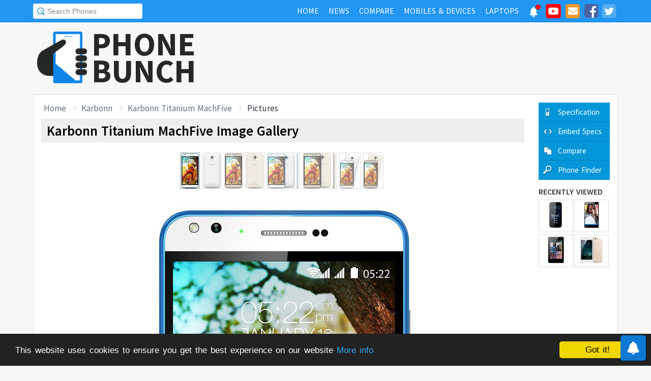

--- FILE ---
content_type: text/html; charset=UTF-8
request_url: https://www.phonebunch.com/karbonn_titanium_machfive-images-2145/
body_size: 6950
content:
<!doctype html>
<html xmlns="http://www.w3.org/1999/xhtml" xmlns:og="http://opengraphprotocol.org/schema/" xmlns:fb="http://ogp.me/ns/fb#" xml:lang="en-US" lang="en-US">
<head>
<title>Karbonn Titanium MachFive Images, Official Photos</title>
<meta name="description" content="Checkout the image or photo gallery of Karbonn Titanium MachFive consisting of side view, back view, front view and more." /> 
<meta name="viewport" content="width=device-width, initial-scale=1.0" />
<link rel="icon" href="//www.phonebunch.com/favicon.ico" type="image/x-icon" />
<link rel="shortcut icon" href="//www.phonebunch.com/favicon.ico" type="image/x-icon" />
<meta http-equiv="Content-Type" content="text/html; charset=utf-8" />
<link rel="alternate" type="application/rss+xml" title="PhoneBunch News RSS" href="//www.phonebunch.com/news/feed/" />
<link rel="alternate" media="only screen and (max-width: 640px)" href="https://mobile.phonebunch.com/karbonn_titanium_machfive-images-2145/" />
<link rel="stylesheet" media='screen'  href="//cdn.phonebunch.com/stylesheet.css?v=0.479" />
<link rel="stylesheet" media='screen' href="//cdn.phonebunch.com/stylesheet_alt.css?v=0.003" />
<!--[if IE]>
<link rel="stylesheet" type="text/css" href="//cdn.phonebunch.com/stylesheet_ie.css" />
<![endif]-->

<meta property="fb:pages" content="213294515404375" />
<meta name="publicationmedia-verification" content="4f993008-9e4e-4ed3-8ce8-6c8535a24be2">


<script type="text/javascript">
    function myAddLoadEvent(func){
	/*var oldonload = window.onload;
        if (typeof window.onload != 'function') {
            window.onload = func;
        } else {
            window.onload = function() {
                oldonload();
                func();
            }
        }*/
        
        window.addEventListener("load", function() {
            func();
        });
    }
    
    /*! lazyload v0.8.5 fasterize.com | github.com/fasterize/lazyload#licence */
window.lzld||function(e,d){function n(){o=!0;h();setTimeout(h,25)}function p(a,b){var c=0;return function(){var d=+new Date;d-c<b||(c=d,a.apply(this,arguments))}}function g(a,b,c){a.attachEvent?a.attachEvent&&a.attachEvent("on"+b,c):a.addEventListener(b,c,!1)}function j(a,b,c){a.detachEvent?a.detachEvent&&a.detachEvent("on"+b,c):a.removeEventListener(b,c,!1)}function q(a,b){return A(d.documentElement,a)&&a.getBoundingClientRect().top<B+C?(a.onload=null,a.removeAttribute("onload"),a.onerror=null,a.removeAttribute("onerror"),
a.src=a.getAttribute(k),a.removeAttribute(k),f[b]=null,!0):!1}function r(){return 0<=d.documentElement.clientHeight?d.documentElement.clientHeight:d.body&&0<=d.body.clientHeight?d.body.clientHeight:0<=e.innerHeight?e.innerHeight:0}function s(){var a=f.length,b,c=!0;for(b=0;b<a;b++){var d=f[b];null!==d&&!q(d,b)&&(c=!1)}c&&o&&(l=!0,j(e,"resize",t),j(e,"scroll",h),j(e,"load",n))}function u(){l=!1;g(e,"resize",t);g(e,"scroll",h)}function v(a,b,c){var d;if(b){if(Array.prototype.indexOf)return Array.prototype.indexOf.call(b,
a,c);d=b.length;for(c=c?0>c?Math.max(0,d+c):c:0;c<d;c++)if(c in b&&b[c]===a)return c}return-1}var C=200,k="data-src",B=r(),f=[],o=!1,l=!1,t=p(r,20),h=p(s,20);if(e.HTMLImageElement){var m=HTMLImageElement.prototype.getAttribute;HTMLImageElement.prototype.getAttribute=function(a){return"src"===a?m.call(this,k)||m.call(this,a):m.call(this,a)}}e.lzld=function(a){-1===v(a,f)&&(l&&u(),q(a,f.push(a)-1))};var w=function(){for(var a=d.getElementsByTagName("img"),b,c=0,e=a.length;c<e;c+=1)b=a[c],b.getAttribute(k)&&
-1===v(b,f)&&f.push(b);s();setTimeout(h,25)},i=function(a){"readystatechange"===a.type&&"complete"!==d.readyState||(j("load"===a.type?e:d,a.type,i),x||(x=!0,w()))},y=function(){try{d.documentElement.doScroll("left")}catch(a){setTimeout(y,50);return}i("poll")},x=!1,z=!0;if("complete"===d.readyState)w();else{if(d.createEventObject&&d.documentElement.doScroll){try{z=!e.frameElement}catch(D){}z&&y()}g(d,"DOMContentLoaded",i);g(d,"readystatechange",i);g(e,"load",i)}g(e,"load",n);u();var A=d.documentElement.compareDocumentPosition?
function(a,b){return!!(a.compareDocumentPosition(b)&16)}:d.documentElement.contains?function(a,b){return a!==b&&(a.contains?a.contains(b):!1)}:function(a,b){for(;b=b.parentNode;)if(b===a)return!0;return!1}}(this,document);
</script>


<script type="text/javascript" src="//www.phonebunch.com/javascript.js?v=0.268"></script>

<link
    rel="preload"
    href="https://fonts.googleapis.com/css2?family=Source+Sans+Pro:wght@300;400;600;700&display=swap"
    as="style"
    onload="this.onload=null;this.rel='stylesheet'"
/>
<noscript>
    <link
        href="https://fonts.googleapis.com/css2?family=Source+Sans+Pro:wght@300;400;600;700&display=swap"
        rel="stylesheet"
        type="text/css"
    />
</noscript>


<!--Social Tags-->
<meta name="twitter:card" content="summary"/>
<meta name="twitter:site" content="@phonebunch"/>
<meta name="twitter:url" content="https://www.phonebunch.com/karbonn_titanium_machfive-images-2145/"/>
<meta name="twitter:title" content="Karbonn Titanium MachFive Images, Official Photos"/>
<meta name="twitter:description" content="Checkout the image or photo gallery of Karbonn Titanium MachFive consisting of side view, back view, front view and more."/>
<meta name="twitter:image" content="https://www.phonebunch.com/fullsize/2145%20(1).jpg"/>

<meta property='fb:admins' content='1493406519' />
<meta property='fb:admins' content='100000351547382' />
<meta property='fb:app_id' content='360605184014825'/>
<meta property="og:title" content="Karbonn Titanium MachFive Images, Official Photos"/>
<meta property="og:image" content="https://www.phonebunch.com/fullsize/2145%20(1).jpg"/>
<meta property="og:url" content="https://www.phonebunch.com/karbonn_titanium_machfive-images-2145/"/>
<meta property="og:description" content="Checkout the image or photo gallery of Karbonn Titanium MachFive consisting of side view, back view, front view and more."/>
<meta property="og:site_name" content="PhoneBunch" />

<meta itemprop="name" content="Karbonn Titanium MachFive Images, Official Photos"/>
<meta itemprop="description" content="Checkout the image or photo gallery of Karbonn Titanium MachFive consisting of side view, back view, front view and more."/>
<meta itemprop="image" content="https://www.phonebunch.com/fullsize/2145%20(1).jpg"/>



<link rel="canonical" href="https://www.phonebunch.com/karbonn_titanium_machfive-images-2145/" />



<script async src="https://pagead2.googlesyndication.com/pagead/js/adsbygoogle.js?client=ca-pub-1541662546603203"
     crossorigin="anonymous"></script>
<!--<script>
     (adsbygoogle = window.adsbygoogle || []).push({
          google_ad_client: "ca-pub-1541662546603203",
          enable_page_level_ads: false
     });
</script>-->

<!--<script data-cfasync="false" type="text/javascript">(function(w, d) { var s = d.createElement('script'); s.src = '//delivery.adrecover.com/16676/adRecover.js'; s.type = 'text/javascript'; s.async = true; (d.getElementsByTagName('head')[0] || d.getElementsByTagName('body')[0]).appendChild(s); })(window, document);</script>-->

</head>

<body>

<!-- PushAlert -->
<script type="text/javascript">
    //var pushalert_sw_file = 'https://www.phonebunch.com/sw_temp.js?v=30';
	(function(d, t) {
                var g = d.createElement(t),
                s = d.getElementsByTagName(t)[0];
                g.src = "https://cdn.pushalert.co/integrate_ec86de1dac8161d8e06688600352a759.js?v=1";
                s.parentNode.insertBefore(g, s);
        }(document, "script"));
</script>
<!-- End PushAlert -->

<!-- Google tag (gtag.js) -->
<script async src="https://www.googletagmanager.com/gtag/js?id=G-CXVHQ6CHQF"></script>
<script>
  window.dataLayer = window.dataLayer || [];
  function gtag(){dataLayer.push(arguments);}
  gtag('js', new Date());

  gtag('config', 'G-CXVHQ6CHQF');
</script>


<script type="text/javascript">
	if (navigator.userAgent.indexOf("MSIE 10") > -1) {
		document.body.classList.add("ie10");
	}
var SUGGESTION_URL = "/auto-complete-5947.txt";

var SUGGESTION_LAPTOP_URL = "/auto-complete-laptop-830.txt";

myAddLoadEvent(function(){
    //setDefaultValue();
    loadSuggestionList();
    if($('side-icons-slider') != null){
        window.onscroll=phoneSidebarIconsFix;
    }
    });
myAddLoadEvent(function(){
	Behaviour.register(ratingAction);
});
</script>

    
<div id="page">
	<div class="header" id="top-header">
		<div class="web-width clearfix">
			<form style="float:left" action="//www.phonebunch.com/custom-search/" onSubmit="return startGoogleSearch(this.search_box);">
				<!--<input type="hidden" name="cx" value="partner-pub-1541662546603203:8418413640" />
				<input type="hidden" name="cof" value="FORID:10" />
				<input type="hidden" name="ie" value="UTF-8" />-->
				<input type="text" name="q" id="search_box" value="Search Phones" class="inset"/>
			</form>
			<div style="float:right;color:#ddd;margin-top:5px;">
				<ul class="menuli clearfix" id="navigation">
					<li class="menuli">
						<a title="Home" href="//www.phonebunch.com/"><span class="title">Home</span><span class="pointer"></span><span class="hover" style="opacity: 0;background-color:transparent;"></span></a>
					</li>
					<li class="menuli">
						<a title="Home" href="//www.phonebunch.com/news/"><span class="title">News</span><span class="pointer"></span><span class="hover" style="opacity: 0;background-color:transparent;"></span></a>
					</li>
					<li class="menuli">
						<a title="Compare Phones" href="//www.phonebunch.com/compare-phones/"><span class="title">Compare</span><span class="pointer"></span><span class="hover" style="opacity: 0;background-color:transparent;"></span></a>
					</li>
					<!--<li class="menuli ">
						<a title="" href="javascript:void(0)"><span class="title">Reviews</span><span class="pointer"></span><span class="hover" style="opacity: 0;"></span></a>
						<ul class="ul-review clearfix">
							<li><a href="//www.phonebunch.com/unboxing/">Unboxing</a></li>
							<li><a href="//www.phonebunch.com/benchmarks/">Benchmarks</a></li>
							<li><a href="//www.phonebunch.com/gaming/">Gaming Review</a></li>
							<li><a href="//www.phonebunch.com/review/">Full Review</a></li>
						</ul>
					</li>-->
					<li class="menuli ">
						<a title="Phone Manufacturer" href="//www.phonebunch.com/manufacturer/"><span class="title">Mobiles & Devices</span><span class="pointer"></span><span class="hover" style="opacity: 0;"></span></a>
					</li>
					<!--<li class="menuli">
						<a title="Best Deals - Save Money, Time" href="//www.phonebunch.com/deals/"><span class="title">Phone Deals</span><span class="pointer"></span><span class="hover" style="opacity: 0;"></span></a>
					</li>-->
                                        <li class="menuli ">
						<a title="Laptop Manufacturer" href="//www.phonebunch.com/laptops/"><span class="title">Laptops</span><span class="pointer"></span><span class="hover" style="opacity: 0;"></span></a>
					</li>
                                        
                                        <li class="social-network">
                                            <a class="pushalert-notification-center" href="#" style="width: 30px; height: 30px;">
                                                <div style="height: 30px; width: 30px;margin-top: -5px;">
                                                    <img src="https://cdn.phonebunch.com/images/notification-center.png" height="30" width="30" style="background:none;">
                                                    <span class="pnc-counter" style="display: none; color: rgb(255, 255, 255); background-color: rgb(255, 0, 0); font-size: calc(13.8px); line-height: calc(20.55px);" data-is-active="false">5</span>
                                                    <span class="pnc-marker" style="background-color: rgb(255, 0, 0); display: none;" data-is-active="true"></span>
                                                </div>
                                            </a>
                                        </li>
										<li class="social-network">
						<a href="//www.youtube.com/subscription_center?add_user=PhoneBunch" target="_blank" title="PhoneBunch on YouTube"><img src="//cdn.phonebunch.com/images/youtube_social_squircle_red.png" alt="YouTube" title="YouTube on PhoneBunch" height="30" width="30" style="background:none;margin-top: -2px;"></a>
					</li>
					<li class="social-network">
						<a href="javascript:void(0)" onClick="TINY.box.show({iframe:'/subscribe.php',width:320,height:260});return false;" target="_blank" title="Subscribe to PhoneBunch via Email"><i class="fa fa-envelope"></i></a>
					</li>
					<li class="social-network">
						<a href="//www.facebook.com/PhoneBunch" target="_blank" title="Like Us on Facebook"><i class="fa fa-facebook-square"></i></a>
					</li>
					<li class="social-network">
						<a href="https://twitter.com/PhoneBunch" target="_blank" title="Follow Us on Twitter"><i class="fa fa-twitter-square"></i></a>
					</li>
                                        <!--<li class="social-network">
                                            <a href="https://t.me/PhoneBunch" rel="publisher" target="_blank" title="Subscribe on Telegram" style="padding: 3px 4px;"><img src="/images/telegram1-01.svg?a=1" style="width: 28px;height: 28px;background: transparent;"></a>
					</li>-->
					<!--<li class="social-network">
						<a href="https://plus.google.com/+PhoneBunch" rel="publisher" target="_blank" title="PhoneBunch on Google+"><i class="fa fa-google-plus-square"></i></a>
					</li>-->
					<!--<li class="social-network">
						<a href="#"><img src="http://b7b43efe8c782b3a0edb-27c6e71db7a02a63f8d0f5823403023f.r27.cf2.rackcdn.com/rss.png" alt="rss"/></a>
					</li>-->
				</ul>
			</div>
		</div>
	</div><!--Nav Bar Ends-->
	
	<div id="header" class="clearfix"><!-- START LOGO LEVEL WITH RSS FEED -->
		<div class="logo clearfix">
			<a href="//www.phonebunch.com/" title="Get Latest News About Phones, Detailed Phones Specs and Photos"><img src="//cdn.phonebunch.com/images/logo.png" width="115" height="115" alt="PB" class="logo-news" title="Get Latest News About Phones, Detailed Phones Specs and Photos"></a>
			<a href="//www.phonebunch.com/" title="Mobile Phone Reviews, Specs, Price and Images" class="logo-text">PHONEBUNCH</a>
		</div>
		

		<div style="float:right;width:728px;margin-top:25px">
                    <style>
                        .pushalert-notification-center span.pnc-marker{
                            width:10px;
                            height:10px;
                            top: 1px;
                            right: 1px
                          }
                        @media(max-width: 727px) { .desktop-specific {display:none; } }
                    </style>
                    <div class="desktop-specific">
                        <!-- CM_PB_Responsive -->
                        <ins class="adsbygoogle"
                             style="display:block"
                             data-ad-client="ca-pub-1541662546603203"
                             data-ad-slot="2142690724"
                             data-ad-format="horizontal"
                             data-full-width-responsive="true"></ins>
                        <script>
                             (adsbygoogle = window.adsbygoogle || []).push({});
                        </script>
                    </div>
		</div>
		
	</div><!--/header -->

		<script type="text/javascript">
            myAddLoadEvent(function(){setDefaultValue();});
	</script>

	<div class="content "><!-- start content-->
		
	<div id="columns"    ><!-- START MAIN CONTENT COLUMNS -->
		
				<div class="header phone-menu" id="header-phone-menu">
			<div class="web-width clearfix">
                            				<ul>
					<li class="left phone-image"><a href="#" title="Karbonn Titanium MachFive Images"><img src="//cdn.phonebunch.com/small-thumbnail/2145.jpg" width="32" height="28" alt="Karbonn Titanium MachFive"/></a></li>
					<li class="left"><a class="main-link" title="Karbonn Titanium MachFive Images" href="#" style="">Karbonn Titanium MachFive Images</a></li>
					
					<li class="compare-phones right"><a title="Compare Karbonn Titanium MachFive with Other Phones" href="//www.phonebunch.com/compare-phones/karbonn_titanium_machfive-2145">Compare</a></li>
					
								
								
								
								
								
									<li class="phone-specs right"><a title="Karbonn Titanium MachFive Full Specification" href="//www.phonebunch.com/phone/karbonn-titanium-machfive-2145/">Specification</a></li>
								</ul>
                            			</div>
		</div>
		<div class="col1 image-gallery">
			<div id="crumb">
				<ul class="clearfix">
					<li><a href="/" title="Home">Home</a></li>
					<li><a href="/manufacturer/karbonn">Karbonn</a></li>
					<li><a href="/phone/karbonn-titanium-machfive-2145/">Karbonn Titanium MachFive</a></li>
					<li>Pictures</li>
				</ul>
			</div>
			<div id="archivebox">
				<h1>Karbonn Titanium MachFive Image Gallery</h1>
			</div>
			<div class="lr-content clearfix">
				<!--<h1 class="specs"> Specifications</h1>-->
				<div align="center">
					<div id="image-gallery">
						<div id="thumbarea">
							<div id="thumbs">
						<img class="active" id="img2145__1_" src="/phone-thumbnail/karbonn-titanium-machfive_2145 (1).jpg" height="70" alt="Karbonn Titanium MachFive" title="Karbonn Titanium MachFive" /><img id="img2145__2_" src="/phone-thumbnail/karbonn-titanium-machfive_2145 (2).jpg" height="70" alt="Karbonn Titanium MachFive" title="Karbonn Titanium MachFive" /><img id="img2145__3_" src="/phone-thumbnail/karbonn-titanium-machfive_2145 (3).jpg" height="70" alt="Karbonn Titanium MachFive" title="Karbonn Titanium MachFive" /><img id="img2145__4_" src="/phone-thumbnail/karbonn-titanium-machfive_2145 (4).jpg" height="70" alt="Karbonn Titanium MachFive" title="Karbonn Titanium MachFive" /><img id="img2145__5_" src="/phone-thumbnail/karbonn-titanium-machfive_2145 (5).jpg" height="70" alt="Karbonn Titanium MachFive" title="Karbonn Titanium MachFive" /><img id="img2145__6_" src="/phone-thumbnail/karbonn-titanium-machfive_2145 (6).jpg" height="70" alt="Karbonn Titanium MachFive" title="Karbonn Titanium MachFive" /><img id="img2145__7_" src="/phone-thumbnail/karbonn-titanium-machfive_2145 (7).jpg" height="70" alt="Karbonn Titanium MachFive" title="Karbonn Titanium MachFive" /><img id="img2145__8_" src="/phone-thumbnail/karbonn-titanium-machfive_2145 (8).jpg" height="70" alt="Karbonn Titanium MachFive" title="Karbonn Titanium MachFive" />							</div>
						</div>
						<div id="imagearea">
							<img src="/phone-pictures/karbonn_titanium_machfive-2145 (1).jpg" alt="Karbonn Titanium MachFive" title="Karbonn Titanium MachFive"/>							
						</div>
						
						<script type="text/javascript">
							loadImageGallery('karbonn_titanium_machfive');
							Shadowbox.init({continuous: true});
						</script>
					  
						<div style="display:none;height:0;width:0">
												</div>
					</div>
										<a class="phonebunch-specs-box" href="//www.phonebunch.com/phone/karbonn-titanium-machfive-2145/" width="770">Karbonn Titanium MachFive Specs and Photos</a>
					<script type="text/javascript">
						(function(d, t) {
							var g = d.createElement(t),
							s = d.getElementsByTagName(t)[0];
							g.src = '//www.phonebunch.com/phone-widget.js';
							s.parentNode.insertBefore(g, s);
						}(document, 'script'));
					</script>
				</div>
				
				<div class="pb-box related" id="comment-box">
					<div class="box-title black">
						<h2 class="h2-comments"><img src="//cdn.phonebunch.com/images/trans.gif" alt="comments" class="comments"/> Comments</h2>
					</div>
					<div class="box-content" style="margin-top:3px;">
						<fb:comments href="http://www.phonebunch.com/phone/karbonn-titanium-machfive-2145/" num_posts="10" width="100%"></fb:comments>
					</div>
				</div>
			</div>
			
				

		</div><!--/col1-->
		
		<div class="col2_alt">
			<div class="option">
					<ul class="side-menu ">
				<li class="phone-specs"><a title="Full specs of Karbonn Titanium MachFive" href="//www.phonebunch.com/phone/karbonn-titanium-machfive-2145/">Specification</a></li>
																<li class="phone-embed"><a href="javascript:void(0)" onclick="openEmbedCode('//www.phonebunch.com/phone/karbonn-titanium-machfive-2145/', 'Karbonn Titanium MachFive Specs and Photos');return false;" title="Embed Specs of Karbonn Titanium MachFive">Embed Specs</a></li>
						<li class="compare-phones"><a title="Compare Karbonn Titanium MachFive with other phones" href="//www.phonebunch.com/compare-phones/karbonn_titanium_machfive-2145">Compare</a></li>
		<li class="phone-finder"><a title="Find the best phone that suits you" href="//www.phonebunch.com/phone-finder/">Phone Finder</a></li>
	</ul>
			</div>
			<div class="ad" align="center">
							</div>
			<div class="recently alt">
				<h2>Recently Viewed</h2>
				<div class="image-show clearfix">
											<a style="margin-top:5px;" title="Karbonn A91 Specification and Photos" href="/phone/karbonn-a91-1338/"><img class="box-img" height="52" width="60" alt="Karbonn A91" src="//cdn.phonebunch.com/small-thumbnail/1338.jpg"/></a>			
											<a style="margin-top:5px;" title="Micromax Canvas Tab P690 Specification and Photos" href="/phone/micromax-canvas-tab-p690-2072/"><img class="box-img" height="52" width="60" alt="Micromax Canvas Tab P690" src="//cdn.phonebunch.com/small-thumbnail/2072.jpg"/></a>			
											<a style="margin-top:5px;" title="Asus Google Nexus 7 Specification and Photos" href="/phone/asus-google-nexus-7-422/"><img class="box-img" height="52" width="60" alt="Asus Google Nexus 7" src="//cdn.phonebunch.com/small-thumbnail/422.jpg"/></a>			
											<a style="margin-top:5px;" title="vivo X6S Specification and Photos" href="/phone/vivo-x6s-2394/"><img class="box-img" height="52" width="60" alt="vivo X6S" src="//cdn.phonebunch.com/small-thumbnail/2394.jpg"/></a>			
									</div>
			</div>
		</div>
		<div class="clearfix"></div>
		
		<div class="fix"></div>
	</div><!--/columns -->
</div> <!--/content-->	
	
	<div id="footer">
		<p>
                    <span class="fl">Copyright &copy; <a href="//www.phonebunch.com/">PhoneBunch</a> | <a href="/skeleton/index_2.html">Advertise</a> | <a href="https://play.google.com/store/apps/details?id=com.phonebunch&referrer=footer" target="_blank">Android App</a> | <a href="//www.phonebunch.com/contact-us/">Contact Us</a> | <a href="//www.phonebunch.com/tou.html" target="_blank">Terms of Use</a></span>
			<span class="fr"><a href="//www.phonebunch.com/best-smartphones.html">Best Smartphones</a></span>
		</p>
	</div><!--/footer -->

</div><!--/page -->





<script type="text/javascript">
	optimizeYouTubeEmbeds()
</script>

<script type="text/javascript">
	var sidebarFixedOffset = 0;
	var columnsTotalHeight = 0;
	myAddLoadEvent(function(){
		if($('sidebar-fixed')!==null){
                    setTimeout(function(){
			var bodyRect = document.body.getBoundingClientRect(),
			elemRect = $('sidebar-fixed').getBoundingClientRect();
			sidebarFixedOffset = elemRect.top - bodyRect.top;
			
			elemRect1 = $('columns').getBoundingClientRect();
			columnsTotalHeight = elemRect1.bottom - elemRect1.top;
                    }, 2000);
		}
	});
	
	//Shadowbox.init({continuous: true});
	if($('header-phone-menu') !== null){
		window.onscroll=function(){
			phoneTopBarIconsFix(354);
								};
	}
	else if($('compareHeader')!==null){
		window.onscroll=function(){
			comparePhonesFixHeader();
					};
	}else{
		window.onscroll=function(){
					};
	}
</script>
<script type="text/javascript" src="//www.phonebunch.com/ajax-star/rating.js?v=0.1"></script>

<link rel="stylesheet" href="https://cdnjs.cloudflare.com/ajax/libs/material-design-iconic-font/2.2.0/css/material-design-iconic-font.min.css">

<link rel="stylesheet" href="https://maxcdn.bootstrapcdn.com/font-awesome/4.5.0/css/font-awesome.min.css">

<!-- Begin Cookie Consent plugin by Silktide - http://silktide.com/cookieconsent -->
<script type="text/javascript">
    window.cookieconsent_options = {"message":"This website uses cookies to ensure you get the best experience on our website","dismiss":"Got it!","learnMore":"More info","link":"http://www.inkwired.com/privacy-policy.html","theme":"dark-bottom"};
</script>

<script type="text/javascript" src="//cdnjs.cloudflare.com/ajax/libs/cookieconsent2/1.0.9/cookieconsent.min.js"></script>
<!-- End Cookie Consent plugin -->

<!-- Global site tag (gtag.js) - Google Ads: 1000880961 -->
<script async src="https://www.googletagmanager.com/gtag/js?id=AW-1000880961"></script>
<script>
 window.dataLayer = window.dataLayer || [];
 function gtag(){dataLayer.push(arguments);}
 gtag('js', new Date());

 gtag('config', 'AW-1000880961');
</script>

<!-- Event snippet for Page View conversion page -->
<script>
 gtag('event', 'conversion', {'send_to': 'AW-1000880961/6dIiCMzX1MIBEMH2oN0D'});
</script>

<script src="/lazysizes.min.js" async=""></script>

<!-- PushAlert Onsite Messaging -->
<script type="text/javascript">
    (function(d, t) {
        var g = d.createElement(t),
        s = d.getElementsByTagName(t)[0];
        g.src = "https://cdn.inwebr.com/inwebr_d0289b336acae0e2708e90a54e62de78.js";
        s.parentNode.insertBefore(g, s);
    }(document, "script"));
</script>
<!-- End PushAlert Onsite Messaging -->


</body>
</html>

--- FILE ---
content_type: text/html; charset=UTF-8
request_url: https://www.phonebunch.com/phone-widget-v2.php?id=2145&preLinkText=&callback=callback_json1
body_size: 524
content:
callback_json1({"result":"\t\t\t<div class=\"pb-widget\">\r\n\t\t\t\t<div class=\"pb-wrapper\">\r\n\t\t\t\t\t<div class=\"pb-widget-header pb-clearfix\">\r\n\t\t\t\t\t\t<div class=\"pb-phone-name\">\r\n\t\t\t\t\t\t\t<h2 class=\"pb-h2\"><a href=\"https:\/\/www.phonebunch.com\/phone\/karbonn-titanium-machfive-2145\/\" target=\"_blank\">Karbonn Titanium MachFive<\/a><\/h2>\r\n\t\t\t\t\t\t<\/div>\r\n\t\t\t\t\t\t<div class=\"pb-full-specs\">\r\n\t\t\t\t\t\t\t<a href=\"https:\/\/www.phonebunch.com\/compare-phones\/karbonn_titanium_machfive-2145\/\" target=\"_blank\" class=\"button-link\">Compare<\/a>\r\n\t\t\t\t\t\t\t<a href=\"https:\/\/www.phonebunch.com\/phone\/karbonn-titanium-machfive-2145\/\" target=\"_blank\" class=\"button-link\">View Full Specs &rarr;<\/a>\r\n\t\t\t\t\t\t<\/div>\r\n\t\t\t\t\t<\/div>\r\n\t\t\t\t\t<div class=\"pb-clearfix pb-content\">\r\n\t\t\t\t\t\t<div class=\"pb-phone-image\">\r\n\t\t\t\t\t\t\t<a target=\"_blank\" href=\"https:\/\/www.phonebunch.com\/karbonn_titanium_machfive-images-2145\" title=\"View Karbonn Titanium MachFive Image Gallery\"><img src=\"\/\/www.phonebunch.com\/big_thumbs\/2145%20(1).jpg\" width=\"150\" height=\"130\" \/><\/a>\r\n\t\t\t\t\t\t\t\r\n\t\t\t\t\t\t\t<div class=\"link-container\">\r\n\t\t\t\t\t\t\t\t\t\t\t\t\t\t\t\t\t\t\t\t\t<\/div>\r\n\t\t\t\t\t\t<\/div>\r\n\t\t\t\t\t\t<div class=\"pb-specs pb-clearfix\">\r\n\t\t\t\t\t\t\t<div class=\"specs\">\r\n\t\t\t\t\t\t\t\t<div>\r\n\t\t\t\t\t\t\t\t\t<span class=\"pb-what\">Screen Size<\/span>\r\n\t\t\t\t\t\t\t\t\t<span class=\"pb-this\">5 inches (720 x 1280 pixels, 294 ppi)<\/span>\r\n\t\t\t\t\t\t\t\t\t<\/div>\r\n\t\t\t\t\t\t\t\t<\/div>\r\n\t\t\t\t\t\t\t<div class=\"specs\">\r\n\t\t\t\t\t\t\t\t<div>\r\n\t\t\t\t\t\t\t\t\t\t\t\t\t\t\t\t\t\t<span class=\"pb-what\">Camera<\/span>\r\n\t\t\t\t\t\t\t\t\t<span class=\"pb-this\">Back: 8 MP, Yes; Front: 5 MP<\/span>\r\n\t\t\t\t\t\t\t\t<\/div>\r\n\t\t\t\t\t\t\t<\/div>\t\r\n\t\t\t\t\t\t\t<div class=\"specs\">\r\n\t\t\t\t\t\t\t\t<div>\r\n\t\t\t\t\t\t\t\t\t<span class=\"pb-what\">Processor<\/span>\r\n\t\t\t\t\t\t\t\t\t<span class=\"pb-this\"><\/span>\r\n\t\t\t\t\t\t\t\t<\/div>\r\n\t\t\t\t\t\t\t<\/div>\t\r\n\t\t\t\t\t\t\t<div class=\"specs\">\r\n\t\t\t\t\t\t\t\t<div>\r\n\t\t\t\t\t\t\t\t\t\t\t\t\t\t\t\t\t\t<span class=\"pb-what\">Memory<\/span>\r\n\t\t\t\t\t\t\t\t\t<span class=\"pb-this\">16 GB, 2 GB RAM<\/span>\r\n\t\t\t\t\t\t\t\t<\/div>\r\n\t\t\t\t\t\t\t<\/div>\t\r\n\t\t\t\t\t\t\t<div class=\"specs mobile-view\">\r\n\t\t\t\t\t\t\t\t<div>\r\n\t\t\t\t\t\t\t\t\t<span class=\"pb-what\">OS<\/span>\r\n\t\t\t\t\t\t\t\t\t<span class=\"pb-this\">Android OS, v5.0 (Lollipop)<\/span>\r\n\t\t\t\t\t\t\t\t<\/div>\r\n\t\t\t\t\t\t\t<\/div>\t\r\n\t\t\t\t\t\t\t<div class=\"specs mobile-view\">\r\n\t\t\t\t\t\t\t\t<div>\r\n\t\t\t\t\t\t\t\t\t<span class=\"pb-what\">Dimension & Weight<\/span>\r\n\t\t\t\t\t\t\t\t\t<span class=\"pb-this\">143 x 73 x 9 mm, 159 g<\/span>\r\n\t\t\t\t\t\t\t\t<\/div>\r\n\t\t\t\t\t\t\t<\/div>\t\r\n\t\t\t\t\t\t\t<div class=\"specs\">\r\n\t\t\t\t\t\t\t\t<div>\r\n\t\t\t\t\t\t\t\t\t\t\t\t\t\t\t\t\t\t<span class=\"pb-what\">Connectivity<\/span>\r\n\t\t\t\t\t\t\t\t\t<span class=\"pb-this\">3G<\/span>\r\n\t\t\t\t\t\t\t\t<\/div>\r\n\t\t\t\t\t\t\t<\/div>\t\r\n\t\t\t\t\t\t\t<div class=\"specs\">\r\n\t\t\t\t\t\t\t\t<div>\r\n\t\t\t\t\t\t\t\t\t<span class=\"pb-what\">Battery<\/span>\r\n\t\t\t\t\t\t\t\t\t<span class=\"pb-this\">2200 mAh<\/span>\r\n\t\t\t\t\t\t\t\t<\/div>\r\n\t\t\t\t\t\t\t<\/div>\t\r\n\t\t\t\t\t\t<\/div>\r\n\t\t\t\t\t<\/div>\r\n\t\t\t\t<\/div>\r\n\t\t\t<\/div>\r\n","phone_id":"2145"});

--- FILE ---
content_type: text/html; charset=utf-8
request_url: https://www.google.com/recaptcha/api2/aframe
body_size: 138
content:
<!DOCTYPE HTML><html><head><meta http-equiv="content-type" content="text/html; charset=UTF-8"></head><body><script nonce="9mMHKWfHMRfHHFgrwqiNwQ">/** Anti-fraud and anti-abuse applications only. See google.com/recaptcha */ try{var clients={'sodar':'https://pagead2.googlesyndication.com/pagead/sodar?'};window.addEventListener("message",function(a){try{if(a.source===window.parent){var b=JSON.parse(a.data);var c=clients[b['id']];if(c){var d=document.createElement('img');d.src=c+b['params']+'&rc='+(localStorage.getItem("rc::a")?sessionStorage.getItem("rc::b"):"");window.document.body.appendChild(d);sessionStorage.setItem("rc::e",parseInt(sessionStorage.getItem("rc::e")||0)+1);localStorage.setItem("rc::h",'1769255631084');}}}catch(b){}});window.parent.postMessage("_grecaptcha_ready", "*");}catch(b){}</script></body></html>